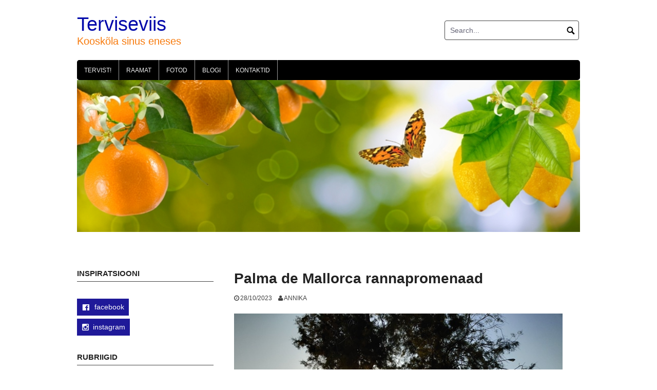

--- FILE ---
content_type: text/html; charset=UTF-8
request_url: https://www.terviseviis.ee/baleaari-saared-mallorca-2-osa/palma-de-mallorca-rannapromenaad/
body_size: 10618
content:
<!DOCTYPE html>
<html lang="et">
<head>
<meta charset="UTF-8">
<meta name="viewport" content="width=device-width, initial-scale=1">
<link rel="profile" href="http://gmpg.org/xfn/11">
<link rel="pingback" href="https://www.terviseviis.ee/xmlrpc.php">

<meta name='robots' content='index, follow, max-image-preview:large, max-snippet:-1, max-video-preview:-1' />
	<style>img:is([sizes="auto" i], [sizes^="auto," i]) { contain-intrinsic-size: 3000px 1500px }</style>
	<script id="cookieyes" type="text/javascript" src="https://cdn-cookieyes.com/client_data/a75810834e7abbc141bc0ab1/script.js"></script>
	<!-- This site is optimized with the Yoast SEO plugin v26.0 - https://yoast.com/wordpress/plugins/seo/ -->
	<title>Palma de Mallorca rannapromenaad - Terviseviis</title>
	<link rel="canonical" href="https://www.terviseviis.ee/baleaari-saared-mallorca-2-osa/palma-de-mallorca-rannapromenaad/" />
	<meta property="og:locale" content="et_EE" />
	<meta property="og:type" content="article" />
	<meta property="og:title" content="Palma de Mallorca rannapromenaad - Terviseviis" />
	<meta property="og:url" content="https://www.terviseviis.ee/baleaari-saared-mallorca-2-osa/palma-de-mallorca-rannapromenaad/" />
	<meta property="og:site_name" content="Terviseviis" />
	<meta property="article:publisher" content="https://www.facebook.com/terviseviis/" />
	<meta property="og:image" content="https://www.terviseviis.ee/baleaari-saared-mallorca-2-osa/palma-de-mallorca-rannapromenaad" />
	<meta property="og:image:width" content="640" />
	<meta property="og:image:height" content="480" />
	<meta property="og:image:type" content="image/jpeg" />
	<meta name="twitter:card" content="summary_large_image" />
	<script type="application/ld+json" class="yoast-schema-graph">{"@context":"https://schema.org","@graph":[{"@type":"WebPage","@id":"https://www.terviseviis.ee/baleaari-saared-mallorca-2-osa/palma-de-mallorca-rannapromenaad/","url":"https://www.terviseviis.ee/baleaari-saared-mallorca-2-osa/palma-de-mallorca-rannapromenaad/","name":"Palma de Mallorca rannapromenaad - Terviseviis","isPartOf":{"@id":"https://terviseviis.ee/#website"},"primaryImageOfPage":{"@id":"https://www.terviseviis.ee/baleaari-saared-mallorca-2-osa/palma-de-mallorca-rannapromenaad/#primaryimage"},"image":{"@id":"https://www.terviseviis.ee/baleaari-saared-mallorca-2-osa/palma-de-mallorca-rannapromenaad/#primaryimage"},"thumbnailUrl":"https://www.terviseviis.ee/wp-content/uploads/2023/10/Palma-de-Mallorca-rannapromenaad.jpg","datePublished":"2023-10-27T21:19:01+00:00","breadcrumb":{"@id":"https://www.terviseviis.ee/baleaari-saared-mallorca-2-osa/palma-de-mallorca-rannapromenaad/#breadcrumb"},"inLanguage":"et","potentialAction":[{"@type":"ReadAction","target":["https://www.terviseviis.ee/baleaari-saared-mallorca-2-osa/palma-de-mallorca-rannapromenaad/"]}]},{"@type":"ImageObject","inLanguage":"et","@id":"https://www.terviseviis.ee/baleaari-saared-mallorca-2-osa/palma-de-mallorca-rannapromenaad/#primaryimage","url":"https://www.terviseviis.ee/wp-content/uploads/2023/10/Palma-de-Mallorca-rannapromenaad.jpg","contentUrl":"https://www.terviseviis.ee/wp-content/uploads/2023/10/Palma-de-Mallorca-rannapromenaad.jpg","width":640,"height":480},{"@type":"BreadcrumbList","@id":"https://www.terviseviis.ee/baleaari-saared-mallorca-2-osa/palma-de-mallorca-rannapromenaad/#breadcrumb","itemListElement":[{"@type":"ListItem","position":1,"name":"Home","item":"https://terviseviis.ee/"},{"@type":"ListItem","position":2,"name":"Baleaari saared, Mallorca. 2. osa","item":"https://terviseviis.ee/baleaari-saared-mallorca-2-osa/"},{"@type":"ListItem","position":3,"name":"Palma de Mallorca rannapromenaad"}]},{"@type":"WebSite","@id":"https://terviseviis.ee/#website","url":"https://terviseviis.ee/","name":"Terviseviis","description":"Kooskõla sinus eneses","potentialAction":[{"@type":"SearchAction","target":{"@type":"EntryPoint","urlTemplate":"https://terviseviis.ee/?s={search_term_string}"},"query-input":{"@type":"PropertyValueSpecification","valueRequired":true,"valueName":"search_term_string"}}],"inLanguage":"et"}]}</script>
	<!-- / Yoast SEO plugin. -->


<link rel="alternate" type="application/rss+xml" title="Terviseviis &raquo; RSS" href="https://www.terviseviis.ee/feed/" />
<link rel="alternate" type="application/rss+xml" title="Terviseviis &raquo; Kommentaaride RSS" href="https://www.terviseviis.ee/comments/feed/" />
<script type="text/javascript">
/* <![CDATA[ */
window._wpemojiSettings = {"baseUrl":"https:\/\/s.w.org\/images\/core\/emoji\/16.0.1\/72x72\/","ext":".png","svgUrl":"https:\/\/s.w.org\/images\/core\/emoji\/16.0.1\/svg\/","svgExt":".svg","source":{"concatemoji":"https:\/\/www.terviseviis.ee\/wp-includes\/js\/wp-emoji-release.min.js?ver=6.8.3"}};
/*! This file is auto-generated */
!function(s,n){var o,i,e;function c(e){try{var t={supportTests:e,timestamp:(new Date).valueOf()};sessionStorage.setItem(o,JSON.stringify(t))}catch(e){}}function p(e,t,n){e.clearRect(0,0,e.canvas.width,e.canvas.height),e.fillText(t,0,0);var t=new Uint32Array(e.getImageData(0,0,e.canvas.width,e.canvas.height).data),a=(e.clearRect(0,0,e.canvas.width,e.canvas.height),e.fillText(n,0,0),new Uint32Array(e.getImageData(0,0,e.canvas.width,e.canvas.height).data));return t.every(function(e,t){return e===a[t]})}function u(e,t){e.clearRect(0,0,e.canvas.width,e.canvas.height),e.fillText(t,0,0);for(var n=e.getImageData(16,16,1,1),a=0;a<n.data.length;a++)if(0!==n.data[a])return!1;return!0}function f(e,t,n,a){switch(t){case"flag":return n(e,"\ud83c\udff3\ufe0f\u200d\u26a7\ufe0f","\ud83c\udff3\ufe0f\u200b\u26a7\ufe0f")?!1:!n(e,"\ud83c\udde8\ud83c\uddf6","\ud83c\udde8\u200b\ud83c\uddf6")&&!n(e,"\ud83c\udff4\udb40\udc67\udb40\udc62\udb40\udc65\udb40\udc6e\udb40\udc67\udb40\udc7f","\ud83c\udff4\u200b\udb40\udc67\u200b\udb40\udc62\u200b\udb40\udc65\u200b\udb40\udc6e\u200b\udb40\udc67\u200b\udb40\udc7f");case"emoji":return!a(e,"\ud83e\udedf")}return!1}function g(e,t,n,a){var r="undefined"!=typeof WorkerGlobalScope&&self instanceof WorkerGlobalScope?new OffscreenCanvas(300,150):s.createElement("canvas"),o=r.getContext("2d",{willReadFrequently:!0}),i=(o.textBaseline="top",o.font="600 32px Arial",{});return e.forEach(function(e){i[e]=t(o,e,n,a)}),i}function t(e){var t=s.createElement("script");t.src=e,t.defer=!0,s.head.appendChild(t)}"undefined"!=typeof Promise&&(o="wpEmojiSettingsSupports",i=["flag","emoji"],n.supports={everything:!0,everythingExceptFlag:!0},e=new Promise(function(e){s.addEventListener("DOMContentLoaded",e,{once:!0})}),new Promise(function(t){var n=function(){try{var e=JSON.parse(sessionStorage.getItem(o));if("object"==typeof e&&"number"==typeof e.timestamp&&(new Date).valueOf()<e.timestamp+604800&&"object"==typeof e.supportTests)return e.supportTests}catch(e){}return null}();if(!n){if("undefined"!=typeof Worker&&"undefined"!=typeof OffscreenCanvas&&"undefined"!=typeof URL&&URL.createObjectURL&&"undefined"!=typeof Blob)try{var e="postMessage("+g.toString()+"("+[JSON.stringify(i),f.toString(),p.toString(),u.toString()].join(",")+"));",a=new Blob([e],{type:"text/javascript"}),r=new Worker(URL.createObjectURL(a),{name:"wpTestEmojiSupports"});return void(r.onmessage=function(e){c(n=e.data),r.terminate(),t(n)})}catch(e){}c(n=g(i,f,p,u))}t(n)}).then(function(e){for(var t in e)n.supports[t]=e[t],n.supports.everything=n.supports.everything&&n.supports[t],"flag"!==t&&(n.supports.everythingExceptFlag=n.supports.everythingExceptFlag&&n.supports[t]);n.supports.everythingExceptFlag=n.supports.everythingExceptFlag&&!n.supports.flag,n.DOMReady=!1,n.readyCallback=function(){n.DOMReady=!0}}).then(function(){return e}).then(function(){var e;n.supports.everything||(n.readyCallback(),(e=n.source||{}).concatemoji?t(e.concatemoji):e.wpemoji&&e.twemoji&&(t(e.twemoji),t(e.wpemoji)))}))}((window,document),window._wpemojiSettings);
/* ]]> */
</script>
<style id='wp-emoji-styles-inline-css' type='text/css'>

	img.wp-smiley, img.emoji {
		display: inline !important;
		border: none !important;
		box-shadow: none !important;
		height: 1em !important;
		width: 1em !important;
		margin: 0 0.07em !important;
		vertical-align: -0.1em !important;
		background: none !important;
		padding: 0 !important;
	}
</style>
<link rel='stylesheet' id='wp-block-library-css' href='https://www.terviseviis.ee/wp-includes/css/dist/block-library/style.min.css?ver=6.8.3' type='text/css' media='all' />
<style id='classic-theme-styles-inline-css' type='text/css'>
/*! This file is auto-generated */
.wp-block-button__link{color:#fff;background-color:#32373c;border-radius:9999px;box-shadow:none;text-decoration:none;padding:calc(.667em + 2px) calc(1.333em + 2px);font-size:1.125em}.wp-block-file__button{background:#32373c;color:#fff;text-decoration:none}
</style>
<style id='global-styles-inline-css' type='text/css'>
:root{--wp--preset--aspect-ratio--square: 1;--wp--preset--aspect-ratio--4-3: 4/3;--wp--preset--aspect-ratio--3-4: 3/4;--wp--preset--aspect-ratio--3-2: 3/2;--wp--preset--aspect-ratio--2-3: 2/3;--wp--preset--aspect-ratio--16-9: 16/9;--wp--preset--aspect-ratio--9-16: 9/16;--wp--preset--color--black: #000000;--wp--preset--color--cyan-bluish-gray: #abb8c3;--wp--preset--color--white: #ffffff;--wp--preset--color--pale-pink: #f78da7;--wp--preset--color--vivid-red: #cf2e2e;--wp--preset--color--luminous-vivid-orange: #ff6900;--wp--preset--color--luminous-vivid-amber: #fcb900;--wp--preset--color--light-green-cyan: #7bdcb5;--wp--preset--color--vivid-green-cyan: #00d084;--wp--preset--color--pale-cyan-blue: #8ed1fc;--wp--preset--color--vivid-cyan-blue: #0693e3;--wp--preset--color--vivid-purple: #9b51e0;--wp--preset--gradient--vivid-cyan-blue-to-vivid-purple: linear-gradient(135deg,rgba(6,147,227,1) 0%,rgb(155,81,224) 100%);--wp--preset--gradient--light-green-cyan-to-vivid-green-cyan: linear-gradient(135deg,rgb(122,220,180) 0%,rgb(0,208,130) 100%);--wp--preset--gradient--luminous-vivid-amber-to-luminous-vivid-orange: linear-gradient(135deg,rgba(252,185,0,1) 0%,rgba(255,105,0,1) 100%);--wp--preset--gradient--luminous-vivid-orange-to-vivid-red: linear-gradient(135deg,rgba(255,105,0,1) 0%,rgb(207,46,46) 100%);--wp--preset--gradient--very-light-gray-to-cyan-bluish-gray: linear-gradient(135deg,rgb(238,238,238) 0%,rgb(169,184,195) 100%);--wp--preset--gradient--cool-to-warm-spectrum: linear-gradient(135deg,rgb(74,234,220) 0%,rgb(151,120,209) 20%,rgb(207,42,186) 40%,rgb(238,44,130) 60%,rgb(251,105,98) 80%,rgb(254,248,76) 100%);--wp--preset--gradient--blush-light-purple: linear-gradient(135deg,rgb(255,206,236) 0%,rgb(152,150,240) 100%);--wp--preset--gradient--blush-bordeaux: linear-gradient(135deg,rgb(254,205,165) 0%,rgb(254,45,45) 50%,rgb(107,0,62) 100%);--wp--preset--gradient--luminous-dusk: linear-gradient(135deg,rgb(255,203,112) 0%,rgb(199,81,192) 50%,rgb(65,88,208) 100%);--wp--preset--gradient--pale-ocean: linear-gradient(135deg,rgb(255,245,203) 0%,rgb(182,227,212) 50%,rgb(51,167,181) 100%);--wp--preset--gradient--electric-grass: linear-gradient(135deg,rgb(202,248,128) 0%,rgb(113,206,126) 100%);--wp--preset--gradient--midnight: linear-gradient(135deg,rgb(2,3,129) 0%,rgb(40,116,252) 100%);--wp--preset--font-size--small: 13px;--wp--preset--font-size--medium: 20px;--wp--preset--font-size--large: 36px;--wp--preset--font-size--x-large: 42px;--wp--preset--spacing--20: 0.44rem;--wp--preset--spacing--30: 0.67rem;--wp--preset--spacing--40: 1rem;--wp--preset--spacing--50: 1.5rem;--wp--preset--spacing--60: 2.25rem;--wp--preset--spacing--70: 3.38rem;--wp--preset--spacing--80: 5.06rem;--wp--preset--shadow--natural: 6px 6px 9px rgba(0, 0, 0, 0.2);--wp--preset--shadow--deep: 12px 12px 50px rgba(0, 0, 0, 0.4);--wp--preset--shadow--sharp: 6px 6px 0px rgba(0, 0, 0, 0.2);--wp--preset--shadow--outlined: 6px 6px 0px -3px rgba(255, 255, 255, 1), 6px 6px rgba(0, 0, 0, 1);--wp--preset--shadow--crisp: 6px 6px 0px rgba(0, 0, 0, 1);}:where(.is-layout-flex){gap: 0.5em;}:where(.is-layout-grid){gap: 0.5em;}body .is-layout-flex{display: flex;}.is-layout-flex{flex-wrap: wrap;align-items: center;}.is-layout-flex > :is(*, div){margin: 0;}body .is-layout-grid{display: grid;}.is-layout-grid > :is(*, div){margin: 0;}:where(.wp-block-columns.is-layout-flex){gap: 2em;}:where(.wp-block-columns.is-layout-grid){gap: 2em;}:where(.wp-block-post-template.is-layout-flex){gap: 1.25em;}:where(.wp-block-post-template.is-layout-grid){gap: 1.25em;}.has-black-color{color: var(--wp--preset--color--black) !important;}.has-cyan-bluish-gray-color{color: var(--wp--preset--color--cyan-bluish-gray) !important;}.has-white-color{color: var(--wp--preset--color--white) !important;}.has-pale-pink-color{color: var(--wp--preset--color--pale-pink) !important;}.has-vivid-red-color{color: var(--wp--preset--color--vivid-red) !important;}.has-luminous-vivid-orange-color{color: var(--wp--preset--color--luminous-vivid-orange) !important;}.has-luminous-vivid-amber-color{color: var(--wp--preset--color--luminous-vivid-amber) !important;}.has-light-green-cyan-color{color: var(--wp--preset--color--light-green-cyan) !important;}.has-vivid-green-cyan-color{color: var(--wp--preset--color--vivid-green-cyan) !important;}.has-pale-cyan-blue-color{color: var(--wp--preset--color--pale-cyan-blue) !important;}.has-vivid-cyan-blue-color{color: var(--wp--preset--color--vivid-cyan-blue) !important;}.has-vivid-purple-color{color: var(--wp--preset--color--vivid-purple) !important;}.has-black-background-color{background-color: var(--wp--preset--color--black) !important;}.has-cyan-bluish-gray-background-color{background-color: var(--wp--preset--color--cyan-bluish-gray) !important;}.has-white-background-color{background-color: var(--wp--preset--color--white) !important;}.has-pale-pink-background-color{background-color: var(--wp--preset--color--pale-pink) !important;}.has-vivid-red-background-color{background-color: var(--wp--preset--color--vivid-red) !important;}.has-luminous-vivid-orange-background-color{background-color: var(--wp--preset--color--luminous-vivid-orange) !important;}.has-luminous-vivid-amber-background-color{background-color: var(--wp--preset--color--luminous-vivid-amber) !important;}.has-light-green-cyan-background-color{background-color: var(--wp--preset--color--light-green-cyan) !important;}.has-vivid-green-cyan-background-color{background-color: var(--wp--preset--color--vivid-green-cyan) !important;}.has-pale-cyan-blue-background-color{background-color: var(--wp--preset--color--pale-cyan-blue) !important;}.has-vivid-cyan-blue-background-color{background-color: var(--wp--preset--color--vivid-cyan-blue) !important;}.has-vivid-purple-background-color{background-color: var(--wp--preset--color--vivid-purple) !important;}.has-black-border-color{border-color: var(--wp--preset--color--black) !important;}.has-cyan-bluish-gray-border-color{border-color: var(--wp--preset--color--cyan-bluish-gray) !important;}.has-white-border-color{border-color: var(--wp--preset--color--white) !important;}.has-pale-pink-border-color{border-color: var(--wp--preset--color--pale-pink) !important;}.has-vivid-red-border-color{border-color: var(--wp--preset--color--vivid-red) !important;}.has-luminous-vivid-orange-border-color{border-color: var(--wp--preset--color--luminous-vivid-orange) !important;}.has-luminous-vivid-amber-border-color{border-color: var(--wp--preset--color--luminous-vivid-amber) !important;}.has-light-green-cyan-border-color{border-color: var(--wp--preset--color--light-green-cyan) !important;}.has-vivid-green-cyan-border-color{border-color: var(--wp--preset--color--vivid-green-cyan) !important;}.has-pale-cyan-blue-border-color{border-color: var(--wp--preset--color--pale-cyan-blue) !important;}.has-vivid-cyan-blue-border-color{border-color: var(--wp--preset--color--vivid-cyan-blue) !important;}.has-vivid-purple-border-color{border-color: var(--wp--preset--color--vivid-purple) !important;}.has-vivid-cyan-blue-to-vivid-purple-gradient-background{background: var(--wp--preset--gradient--vivid-cyan-blue-to-vivid-purple) !important;}.has-light-green-cyan-to-vivid-green-cyan-gradient-background{background: var(--wp--preset--gradient--light-green-cyan-to-vivid-green-cyan) !important;}.has-luminous-vivid-amber-to-luminous-vivid-orange-gradient-background{background: var(--wp--preset--gradient--luminous-vivid-amber-to-luminous-vivid-orange) !important;}.has-luminous-vivid-orange-to-vivid-red-gradient-background{background: var(--wp--preset--gradient--luminous-vivid-orange-to-vivid-red) !important;}.has-very-light-gray-to-cyan-bluish-gray-gradient-background{background: var(--wp--preset--gradient--very-light-gray-to-cyan-bluish-gray) !important;}.has-cool-to-warm-spectrum-gradient-background{background: var(--wp--preset--gradient--cool-to-warm-spectrum) !important;}.has-blush-light-purple-gradient-background{background: var(--wp--preset--gradient--blush-light-purple) !important;}.has-blush-bordeaux-gradient-background{background: var(--wp--preset--gradient--blush-bordeaux) !important;}.has-luminous-dusk-gradient-background{background: var(--wp--preset--gradient--luminous-dusk) !important;}.has-pale-ocean-gradient-background{background: var(--wp--preset--gradient--pale-ocean) !important;}.has-electric-grass-gradient-background{background: var(--wp--preset--gradient--electric-grass) !important;}.has-midnight-gradient-background{background: var(--wp--preset--gradient--midnight) !important;}.has-small-font-size{font-size: var(--wp--preset--font-size--small) !important;}.has-medium-font-size{font-size: var(--wp--preset--font-size--medium) !important;}.has-large-font-size{font-size: var(--wp--preset--font-size--large) !important;}.has-x-large-font-size{font-size: var(--wp--preset--font-size--x-large) !important;}
:where(.wp-block-post-template.is-layout-flex){gap: 1.25em;}:where(.wp-block-post-template.is-layout-grid){gap: 1.25em;}
:where(.wp-block-columns.is-layout-flex){gap: 2em;}:where(.wp-block-columns.is-layout-grid){gap: 2em;}
:root :where(.wp-block-pullquote){font-size: 1.5em;line-height: 1.6;}
</style>
<link rel='stylesheet' id='coral-light-style-css' href='https://www.terviseviis.ee/wp-content/themes/coral-light/style.css?ver=6.8.3' type='text/css' media='all' />
<style id='coral-light-style-inline-css' type='text/css'>
h1.site-title, h3.site-title { font-family: Verdana, Geneva, sans-serif;}
		
		body, button, input, select, textarea {	font-size: 14px;}
		h1.site-title, h3.site-title {
			margin-top: 25px; 
			font-size: 38px; 
		}
		h1.site-title a,
		h1.site-title a:visited,
		h1.site-title a:hover,
		h1.site-title a:active,
		h1.site-title a:focus,
		h3.site-title a,
		h3.site-title a:visited,
		h3.site-title a:hover,
		h3.site-title a:active,
		h3.site-title a:focus {
			color: #0008aa !important;
		}
		
		h2.site-description, h4.site-description {
			margin-top: -2px;
			font-size: 20px;
			color: #f77b0e;
		}
		.custom-logo {max-height: 100px;}		
		@media screen and (min-width: 768px) {
			.main-navigation {margin-top: 15px;}
			#search1 {margin-top: 40px;}
			#social1 {margin-top: 43px;}
		}
	
</style>
<link rel='stylesheet' id='forget-about-shortcode-buttons-css' href='https://www.terviseviis.ee/wp-content/plugins/forget-about-shortcode-buttons/public/css/button-styles.css?ver=2.1.3' type='text/css' media='all' />
<link rel='stylesheet' id='gmedia-global-frontend-css' href='https://www.terviseviis.ee/wp-content/plugins/grand-media/assets/gmedia.global.front.css?ver=1.15.0' type='text/css' media='all' />
<script type="text/javascript" src="https://www.terviseviis.ee/wp-includes/js/jquery/jquery.min.js?ver=3.7.1" id="jquery-core-js"></script>
<script type="text/javascript" src="https://www.terviseviis.ee/wp-includes/js/jquery/jquery-migrate.min.js?ver=3.4.1" id="jquery-migrate-js"></script>
<script type="text/javascript" src="https://www.terviseviis.ee/wp-content/themes/coral-light/js/jquery.nivo.slider.pack.js?ver=3.2" id="slider-js"></script>
<script type="text/javascript" src="https://www.terviseviis.ee/wp-content/plugins/google-analyticator/external-tracking.min.js?ver=6.5.7" id="ga-external-tracking-js"></script>
<link rel="https://api.w.org/" href="https://www.terviseviis.ee/wp-json/" /><link rel="alternate" title="JSON" type="application/json" href="https://www.terviseviis.ee/wp-json/wp/v2/media/5954" /><link rel="EditURI" type="application/rsd+xml" title="RSD" href="https://www.terviseviis.ee/xmlrpc.php?rsd" />
<meta name="generator" content="WordPress 6.8.3" />
<link rel='shortlink' href='https://www.terviseviis.ee/?p=5954' />
<link rel="alternate" title="oEmbed (JSON)" type="application/json+oembed" href="https://www.terviseviis.ee/wp-json/oembed/1.0/embed?url=https%3A%2F%2Fwww.terviseviis.ee%2Fbaleaari-saared-mallorca-2-osa%2Fpalma-de-mallorca-rannapromenaad%2F" />
<link rel="alternate" title="oEmbed (XML)" type="text/xml+oembed" href="https://www.terviseviis.ee/wp-json/oembed/1.0/embed?url=https%3A%2F%2Fwww.terviseviis.ee%2Fbaleaari-saared-mallorca-2-osa%2Fpalma-de-mallorca-rannapromenaad%2F&#038;format=xml" />
<script async defer data-domain='terviseviis.ee' src='https://plausible.io/js/plausible.js'></script>
<!-- <meta name="GmediaGallery" version="1.23.0/1.8.0" license="" /> -->
<link rel="icon" href="https://www.terviseviis.ee/wp-content/uploads/2019/01/cropped-Terviseviis-2-32x32.jpg" sizes="32x32" />
<link rel="icon" href="https://www.terviseviis.ee/wp-content/uploads/2019/01/cropped-Terviseviis-2-192x192.jpg" sizes="192x192" />
<link rel="apple-touch-icon" href="https://www.terviseviis.ee/wp-content/uploads/2019/01/cropped-Terviseviis-2-180x180.jpg" />
<meta name="msapplication-TileImage" content="https://www.terviseviis.ee/wp-content/uploads/2019/01/cropped-Terviseviis-2-270x270.jpg" />
<!-- Google Analytics Tracking by Google Analyticator 6.5.7 -->
<script type="text/javascript">
    var analyticsFileTypes = [];
    var analyticsSnippet = 'disabled';
    var analyticsEventTracking = 'enabled';
</script>
<script type="text/javascript">
	(function(i,s,o,g,r,a,m){i['GoogleAnalyticsObject']=r;i[r]=i[r]||function(){
	(i[r].q=i[r].q||[]).push(arguments)},i[r].l=1*new Date();a=s.createElement(o),
	m=s.getElementsByTagName(o)[0];a.async=1;a.src=g;m.parentNode.insertBefore(a,m)
	})(window,document,'script','//www.google-analytics.com/analytics.js','ga');
	ga('create', 'UA-123925890-1', 'auto');
 
	ga('send', 'pageview');
</script>
</head>

<body class="attachment wp-singular attachment-template-default single single-attachment postid-5954 attachmentid-5954 attachment-jpeg wp-embed-responsive wp-theme-coral-light group-blog">
<div id="page" class="hfeed site">
	<a class="skip-link screen-reader-text" href="#content">Skip to content</a>

	<header id="masthead" class="site-header grid-container" role="banner">
		<div class="site-branding egrid  grid-25 tablet-grid-25 mobile-grid-100">
												<h3 class="site-title"><a href="https://www.terviseviis.ee/" rel="home">Terviseviis</a></h3>
					<h4 class="site-description">Kooskõla sinus eneses</h4>
					
								
		</div><!-- .site-branding -->
		<div id="headerright" class="grid-parent egrid  grid-75 tablet-grid-75 mobile-grid-100">
					
			<div id="social1" class="egrid  grid-60 tablet-grid-60 mobile-grid-100">
							</div>
			
			<div id="search1" class="search  grid-40 tablet-grid-40 mobile-grid-100">
				<div class="search-container">
<form role="search" method="get" class="search-form" action="https://www.terviseviis.ee/">
	<fieldset>
		<input type="search" class="search-field" placeholder="Search..." value="" name="s" title="Search for:" />
		<input type="submit" class="search-submit" value="" />
	</fieldset>
</form>
</div>			</div>
		</div>

		<nav id="site-navigation" class="main-navigation egrid grid-100 tablet-grid-100 mobile-grid-100" role="navigation">
			<i id="menu-button" class="fa fa-bars collapsed"><span>  Menu</span></i>
			<div class="menu-menuu-container"><ul id="main-menu" class="sm sm-clean collapsed"><li id="menu-item-2845" class="menu-item menu-item-type-post_type menu-item-object-page menu-item-home menu-item-2845"><a href="https://www.terviseviis.ee/">Tervist!</a></li>
<li id="menu-item-3989" class="menu-item menu-item-type-post_type menu-item-object-page menu-item-3989"><a href="https://www.terviseviis.ee/raamat/">Raamat</a></li>
<li id="menu-item-4266" class="menu-item menu-item-type-post_type menu-item-object-gmedia_gallery menu-item-4266"><a href="https://www.terviseviis.ee/gmedia-gallery/fotod/">Fotod</a></li>
<li id="menu-item-1598" class="menu-item menu-item-type-post_type menu-item-object-page current_page_parent menu-item-1598"><a href="https://www.terviseviis.ee/blogi/">Blogi</a></li>
<li id="menu-item-402" class="menu-item menu-item-type-post_type menu-item-object-page menu-item-402"><a href="https://www.terviseviis.ee/tervise/">Kontaktid</a></li>
</ul></div>		</nav><!-- #site-navigation -->
	</header><!-- #masthead -->

	<div id="myslideshow" class="myslideshow grid-container">
			<div class="slider-wrapper theme-default grid-100 tablet-grid-100 mobile-grid-100">
			<div id="slider" class="nivoSlider"><img src="https://terviseviis.ee/wp-content/uploads/2024/01/Terviseviis-pais-iStock-1461312500.jpg" alt=""></div></div>
		</div>	
<!-- breadcrumbs from Yoast or NavXT plugins -->
		<div id="breadcrumbs" class="grid-container">
		<div class="breadcrumbs grid-100 tablet-grid-100 mobile-grid-100">
					</div>
	</div>
		
	<div id="content" class="site-content grid-container">

	<div id="primary" class="content-area egrid  grid-70 tablet-grid-70 mobile-grid-100 push-30 tablet-push-30">
		<main id="main" class="site-main" role="main">

		
			
<article id="post-5954" class="post-5954 attachment type-attachment status-inherit hentry">
	<header class="entry-header">
		<h1 class="entry-title">Palma de Mallorca rannapromenaad</h1>
		<div class="entry-meta">
			<span class="posted-on"><a href="https://www.terviseviis.ee/baleaari-saared-mallorca-2-osa/palma-de-mallorca-rannapromenaad/" rel="bookmark"><time class="entry-date published updated" datetime="2023-10-28T00:19:01+03:00">28/10/2023</time></a></span><span class="byline"> <span class="author vcard"><a class="url fn n" href="https://www.terviseviis.ee/author/annika/">Annika</a></span></span>		</div><!-- .entry-meta -->
	</header><!-- .entry-header -->

	<div class="entry-content">
		
		<a href='https://www.terviseviis.ee/wp-content/uploads/2023/10/Palma-de-Mallorca-rannapromenaad.jpg'><img fetchpriority="high" decoding="async" width="640" height="480" src="https://www.terviseviis.ee/wp-content/uploads/2023/10/Palma-de-Mallorca-rannapromenaad.jpg" class="attachment-large size-large" alt="" srcset="https://www.terviseviis.ee/wp-content/uploads/2023/10/Palma-de-Mallorca-rannapromenaad.jpg 640w, https://www.terviseviis.ee/wp-content/uploads/2023/10/Palma-de-Mallorca-rannapromenaad-300x225.jpg 300w, https://www.terviseviis.ee/wp-content/uploads/2023/10/Palma-de-Mallorca-rannapromenaad-210x158.jpg 210w" sizes="(max-width: 640px) 100vw, 640px" /></a>
			</div><!-- .entry-content -->

	<footer class="entry-footer">
			</footer><!-- .entry-footer -->
</article><!-- #post-## -->
						
	<nav class="navigation post-navigation" aria-label="Post navigation">
		<h2 class="screen-reader-text">Post navigation</h2>
		<div class="nav-links"><div class="nav-previous"><a href="https://www.terviseviis.ee/baleaari-saared-mallorca-2-osa/" rel="prev">Previous post</a></div></div>
	</nav>
			
		
		</main><!-- #main -->
	</div><!-- #primary -->


<div id="secondary" class="widget-area egrid  grid-30 tablet-grid-30 mobile-grid-100 pull-70 tablet-pull-70" role="complementary">
<aside id="text-8" class="widget widget_text"><h4 class="widget-title">Inspiratsiooni</h4>			<div class="textwidget"><p>&nbsp;</p>
<p><a class="fasc-button fasc-size-medium fasc-type-flat fasc-ico-before dashicons-facebook" style="background-color: #1f1999; color: #ffffff;" href="https://www.facebook.com/terviseviis/"> facebook </a></p>
<p><a class="fasc-button fasc-size-medium fasc-type-flat ico-fa fasc-ico-before fa-instagram" style="background-color: #1f1999; color: #ffffff;" href="https://www.instagram.com/annika_terviseviis/">instagram</a></p>
</div>
		</aside><aside id="categories-2" class="widget widget_categories"><h4 class="widget-title">Rubriigid</h4>
			<ul>
					<li class="cat-item cat-item-103"><a href="https://www.terviseviis.ee/category/matkarajad/">Eesti matkarajad ja maastikud</a> (61)
</li>
	<li class="cat-item cat-item-121"><a href="https://www.terviseviis.ee/category/in-english/">in English</a> (5)
</li>
	<li class="cat-item cat-item-116"><a href="https://www.terviseviis.ee/category/reisikirjad-aafrika/">Reisikirjad &#8211; Aafrika</a> (9)
</li>
	<li class="cat-item cat-item-106"><a href="https://www.terviseviis.ee/category/reisikirjad-aasia/">Reisikirjad &#8211; Aasia ja Indoneesia</a> (18)
</li>
	<li class="cat-item cat-item-40"><a href="https://www.terviseviis.ee/category/reisikirjad/">Reisikirjad &#8211; Euroopa</a> (106)
</li>
	<li class="cat-item cat-item-24"><a href="https://www.terviseviis.ee/category/tervislik/">Tervislik eluviis ja teraapiad</a> (33)
</li>
	<li class="cat-item cat-item-75"><a href="https://www.terviseviis.ee/category/toidud/">Toidud ja kohvikud</a> (42)
</li>
	<li class="cat-item cat-item-25"><a href="https://www.terviseviis.ee/category/inspiratsioon/">Vaateviis ja inspiratsioon</a> (55)
</li>
			</ul>

			</aside>
		<aside id="recent-posts-2" class="widget widget_recent_entries">
		<h4 class="widget-title">Värsked postitused</h4>
		<ul>
											<li>
					<a href="https://www.terviseviis.ee/reisikirjad-aasia-aafrika-kokkuvote/">Reisikirjad &#8211; Aasia, Aafrika. Kokkuvõte</a>
									</li>
											<li>
					<a href="https://www.terviseviis.ee/reisikirjad-euroopa-kokkuvote/">Reisikirjad &#8211; Euroopa. Kokkuvõte</a>
									</li>
											<li>
					<a href="https://www.terviseviis.ee/fuerteventura-aaloed-tuul-ja-liiv-5-osa/">Fuerteventura, aaloed, tuul ja liiv. 5. osa</a>
									</li>
											<li>
					<a href="https://www.terviseviis.ee/manrique-teguise-ja-kollane-allveelaev-4-osa/">Manrique, Teguise ja kollane allveelaev. 4. osa</a>
									</li>
											<li>
					<a href="https://www.terviseviis.ee/timanfaya-rahvuspark-koopad-ja-kaktused-3-osa/">Timanfaya rahvuspark, koopad ja kaktused. 3. osa</a>
									</li>
											<li>
					<a href="https://www.terviseviis.ee/lanzarote-kuurordid-ja-pollumajandus-2-osa/">Lanzarote kuurordid ja põllumajandus. 2. osa</a>
									</li>
											<li>
					<a href="https://www.terviseviis.ee/jargmine-kanaari-saar-lanzarote-1-osa/">Järgmine Kanaari saar – Lanzarote. 1. osa</a>
									</li>
											<li>
					<a href="https://www.terviseviis.ee/mudaravi-haapsalus/">Mudaravi Haapsalus ehk alasti avalikus kohas</a>
									</li>
											<li>
					<a href="https://www.terviseviis.ee/lati-oma-vaike-itaalia-jurmala/">Läti oma väike Itaalia – Jurmala</a>
									</li>
											<li>
					<a href="https://www.terviseviis.ee/klassikaline-kodune-letso/">Klassikaline kodune letšo</a>
									</li>
											<li>
					<a href="https://www.terviseviis.ee/ljubljana-the-beautiful-capital-of-slovenia-part-3/">Ljubljana, the beautiful capital of Slovenia. Part 3</a>
									</li>
											<li>
					<a href="https://www.terviseviis.ee/trieste-barcola-beach-and-miramare-castle-part-2/">Trieste: Barcola Beach and Miramare Castle. Part 2</a>
									</li>
											<li>
					<a href="https://www.terviseviis.ee/to-italy-for-morning-coffee-where-is-trieste-part-1/">To Italy for morning coffee. Where is Trieste? Part 1</a>
									</li>
											<li>
					<a href="https://www.terviseviis.ee/ljubljana-sloveenia-kaunis-pealinn-3-osa/">Ljubljana, Sloveenia kaunis pealinn. 3. osa</a>
									</li>
											<li>
					<a href="https://www.terviseviis.ee/trieste-barcola-rand-ja-miramare-kindlus-2-osa/">Trieste: Barcola rand ja Miramare kindlus. 2. osa</a>
									</li>
											<li>
					<a href="https://www.terviseviis.ee/itaaliasse-hommikukohvile-kus-asub-trieste-1-osa/">Itaaliasse hommikukohvile. Kus asub Trieste? 1. osa</a>
									</li>
											<li>
					<a href="https://www.terviseviis.ee/hea-tuju-paev-kangasteljetuba-ja-kampsunite-uus-elu/">Hea tuju päev: Kangasteljetuba ja kampsunite uus elu</a>
									</li>
											<li>
					<a href="https://www.terviseviis.ee/sri-lanka-negombo-ja-muugimehed/">Sri Lanka: Negombo ja müügimehed</a>
									</li>
											<li>
					<a href="https://www.terviseviis.ee/sri-lanka-nuwara-eliya-mitu-teed/">Sri Lanka: Nuwara Eliya, mitu teed</a>
									</li>
											<li>
					<a href="https://www.terviseviis.ee/sri-lanka-sigiriya-ja-ayurveda/">Sri Lanka: Sigiriya ja Ayurveda</a>
									</li>
					</ul>

		</aside><aside id="tag_cloud-2" class="widget widget_tag_cloud"><h4 class="widget-title">Sildipilv</h4><div class="tagcloud"><a href="https://www.terviseviis.ee/tag/aeg/" class="tag-cloud-link tag-link-76 tag-link-position-1" style="font-size: 12.2424242424pt;" aria-label="aeg (14 elementi)">aeg</a>
<a href="https://www.terviseviis.ee/tag/allikad/" class="tag-cloud-link tag-link-107 tag-link-position-2" style="font-size: 10.3333333333pt;" aria-label="allikad (9 elementi)">allikad</a>
<a href="https://www.terviseviis.ee/tag/armastus/" class="tag-cloud-link tag-link-72 tag-link-position-3" style="font-size: 11.5pt;" aria-label="armastus (12 elementi)">armastus</a>
<a href="https://www.terviseviis.ee/tag/bali/" class="tag-cloud-link tag-link-52 tag-link-position-4" style="font-size: 8.74242424242pt;" aria-label="Bali (6 elementi)">Bali</a>
<a href="https://www.terviseviis.ee/tag/bangkok/" class="tag-cloud-link tag-link-91 tag-link-position-5" style="font-size: 8.74242424242pt;" aria-label="Bangkok (6 elementi)">Bangkok</a>
<a href="https://www.terviseviis.ee/tag/bulgaaria/" class="tag-cloud-link tag-link-77 tag-link-position-6" style="font-size: 9.80303030303pt;" aria-label="Bulgaaria (8 elementi)">Bulgaaria</a>
<a href="https://www.terviseviis.ee/tag/elamise-kunst/" class="tag-cloud-link tag-link-50 tag-link-position-7" style="font-size: 13.0909090909pt;" aria-label="elamise kunst (17 elementi)">elamise kunst</a>
<a href="https://www.terviseviis.ee/tag/elujoud/" class="tag-cloud-link tag-link-97 tag-link-position-8" style="font-size: 13.7272727273pt;" aria-label="elujõud (20 elementi)">elujõud</a>
<a href="https://www.terviseviis.ee/tag/eluroom/" class="tag-cloud-link tag-link-65 tag-link-position-9" style="font-size: 18.1818181818pt;" aria-label="elurõõm (54 elementi)">elurõõm</a>
<a href="https://www.terviseviis.ee/tag/hispaania/" class="tag-cloud-link tag-link-112 tag-link-position-10" style="font-size: 15.2121212121pt;" aria-label="Hispaania (28 elementi)">Hispaania</a>
<a href="https://www.terviseviis.ee/tag/immuunsus/" class="tag-cloud-link tag-link-98 tag-link-position-11" style="font-size: 14.3636363636pt;" aria-label="immuunsus (23 elementi)">immuunsus</a>
<a href="https://www.terviseviis.ee/tag/in-english/" class="tag-cloud-link tag-link-115 tag-link-position-12" style="font-size: 8pt;" aria-label="in English (5 elementi)">in English</a>
<a href="https://www.terviseviis.ee/tag/inspiratsioon/" class="tag-cloud-link tag-link-66 tag-link-position-13" style="font-size: 16.696969697pt;" aria-label="inspiratsioon (39 elementi)">inspiratsioon</a>
<a href="https://www.terviseviis.ee/tag/itaalia/" class="tag-cloud-link tag-link-68 tag-link-position-14" style="font-size: 14.3636363636pt;" aria-label="Itaalia (23 elementi)">Itaalia</a>
<a href="https://www.terviseviis.ee/tag/jarved/" class="tag-cloud-link tag-link-104 tag-link-position-15" style="font-size: 13.303030303pt;" aria-label="järved (18 elementi)">järved</a>
<a href="https://www.terviseviis.ee/tag/kassid/" class="tag-cloud-link tag-link-90 tag-link-position-16" style="font-size: 10.3333333333pt;" aria-label="kassid (9 elementi)">kassid</a>
<a href="https://www.terviseviis.ee/tag/kohvik/" class="tag-cloud-link tag-link-74 tag-link-position-17" style="font-size: 12.7727272727pt;" aria-label="kohvik (16 elementi)">kohvik</a>
<a href="https://www.terviseviis.ee/tag/kooskola/" class="tag-cloud-link tag-link-63 tag-link-position-18" style="font-size: 14.3636363636pt;" aria-label="kooskõla (23 elementi)">kooskõla</a>
<a href="https://www.terviseviis.ee/tag/kullus/" class="tag-cloud-link tag-link-93 tag-link-position-19" style="font-size: 10.3333333333pt;" aria-label="küllus (9 elementi)">küllus</a>
<a href="https://www.terviseviis.ee/tag/kupros/" class="tag-cloud-link tag-link-96 tag-link-position-20" style="font-size: 8pt;" aria-label="Küpros (5 elementi)">Küpros</a>
<a href="https://www.terviseviis.ee/tag/liikumine/" class="tag-cloud-link tag-link-58 tag-link-position-21" style="font-size: 18.2878787879pt;" aria-label="liikumine (55 elementi)">liikumine</a>
<a href="https://www.terviseviis.ee/tag/lati/" class="tag-cloud-link tag-link-109 tag-link-position-22" style="font-size: 11.5pt;" aria-label="Läti (12 elementi)">Läti</a>
<a href="https://www.terviseviis.ee/tag/madeira/" class="tag-cloud-link tag-link-108 tag-link-position-23" style="font-size: 8.74242424242pt;" aria-label="Madeira (6 elementi)">Madeira</a>
<a href="https://www.terviseviis.ee/tag/malta/" class="tag-cloud-link tag-link-82 tag-link-position-24" style="font-size: 8.74242424242pt;" aria-label="Malta (6 elementi)">Malta</a>
<a href="https://www.terviseviis.ee/tag/massaaz/" class="tag-cloud-link tag-link-60 tag-link-position-25" style="font-size: 9.27272727273pt;" aria-label="massaaz (7 elementi)">massaaz</a>
<a href="https://www.terviseviis.ee/tag/matkarajad/" class="tag-cloud-link tag-link-101 tag-link-position-26" style="font-size: 18.3939393939pt;" aria-label="matkarajad (57 elementi)">matkarajad</a>
<a href="https://www.terviseviis.ee/tag/mauritius/" class="tag-cloud-link tag-link-117 tag-link-position-27" style="font-size: 10.3333333333pt;" aria-label="Mauritius (9 elementi)">Mauritius</a>
<a href="https://www.terviseviis.ee/tag/meditatsioon/" class="tag-cloud-link tag-link-67 tag-link-position-28" style="font-size: 11.1818181818pt;" aria-label="meditatsioon (11 elementi)">meditatsioon</a>
<a href="https://www.terviseviis.ee/tag/mineraalid/" class="tag-cloud-link tag-link-79 tag-link-position-29" style="font-size: 9.27272727273pt;" aria-label="mineraalid (7 elementi)">mineraalid</a>
<a href="https://www.terviseviis.ee/tag/poola/" class="tag-cloud-link tag-link-94 tag-link-position-30" style="font-size: 8pt;" aria-label="Poola (5 elementi)">Poola</a>
<a href="https://www.terviseviis.ee/tag/portugal/" class="tag-cloud-link tag-link-85 tag-link-position-31" style="font-size: 13.0909090909pt;" aria-label="Portugal (17 elementi)">Portugal</a>
<a href="https://www.terviseviis.ee/tag/raamat/" class="tag-cloud-link tag-link-100 tag-link-position-32" style="font-size: 11.1818181818pt;" aria-label="raamat (11 elementi)">raamat</a>
<a href="https://www.terviseviis.ee/tag/rabad/" class="tag-cloud-link tag-link-105 tag-link-position-33" style="font-size: 13.303030303pt;" aria-label="rabad (18 elementi)">rabad</a>
<a href="https://www.terviseviis.ee/tag/ravimtaimed/" class="tag-cloud-link tag-link-45 tag-link-position-34" style="font-size: 9.27272727273pt;" aria-label="ravimtaimed (7 elementi)">ravimtaimed</a>
<a href="https://www.terviseviis.ee/tag/reisimine/" class="tag-cloud-link tag-link-41 tag-link-position-35" style="font-size: 22pt;" aria-label="reisimine (126 elementi)">reisimine</a>
<a href="https://www.terviseviis.ee/tag/sri-lanka/" class="tag-cloud-link tag-link-119 tag-link-position-36" style="font-size: 9.27272727273pt;" aria-label="Sri Lanka (7 elementi)">Sri Lanka</a>
<a href="https://www.terviseviis.ee/tag/tai/" class="tag-cloud-link tag-link-92 tag-link-position-37" style="font-size: 9.80303030303pt;" aria-label="Tai (8 elementi)">Tai</a>
<a href="https://www.terviseviis.ee/tag/teraapiad/" class="tag-cloud-link tag-link-8 tag-link-position-38" style="font-size: 10.7575757576pt;" aria-label="teraapiad (10 elementi)">teraapiad</a>
<a href="https://www.terviseviis.ee/tag/tervis/" class="tag-cloud-link tag-link-44 tag-link-position-39" style="font-size: 18.3939393939pt;" aria-label="tervis (56 elementi)">tervis</a>
<a href="https://www.terviseviis.ee/tag/toiduretsept/" class="tag-cloud-link tag-link-122 tag-link-position-40" style="font-size: 11.1818181818pt;" aria-label="toiduretsept (11 elementi)">toiduretsept</a>
<a href="https://www.terviseviis.ee/tag/toit/" class="tag-cloud-link tag-link-69 tag-link-position-41" style="font-size: 17.7575757576pt;" aria-label="toit (49 elementi)">toit</a>
<a href="https://www.terviseviis.ee/tag/vulkaanisaar/" class="tag-cloud-link tag-link-118 tag-link-position-42" style="font-size: 12.2424242424pt;" aria-label="vulkaanisaar (14 elementi)">vulkaanisaar</a>
<a href="https://www.terviseviis.ee/tag/varvid/" class="tag-cloud-link tag-link-53 tag-link-position-43" style="font-size: 9.27272727273pt;" aria-label="värvid (7 elementi)">värvid</a>
<a href="https://www.terviseviis.ee/tag/vaariskivid/" class="tag-cloud-link tag-link-54 tag-link-position-44" style="font-size: 9.80303030303pt;" aria-label="vääriskivid (8 elementi)">vääriskivid</a>
<a href="https://www.terviseviis.ee/tag/onn/" class="tag-cloud-link tag-link-70 tag-link-position-45" style="font-size: 12.4545454545pt;" aria-label="õnn (15 elementi)">õnn</a></div>
</aside><aside id="text-7" class="widget widget_text">			<div class="textwidget"></div>
		</aside></div><!-- #secondary -->

	</div><!-- #content -->

	<footer id="colophon" class="site-footer grid-container" role="contentinfo">
		<div class="grid-100 tablet-grid-100 mobile-grid-100"><div class="sepline2"></div></div>
		<div class="egrid  grid-70 tablet-grid-70 mobile-grid-100" id="footer-widget-copyright">
			<aside id="text-10" class="widget widget_text">			<div class="textwidget"><p><img loading="lazy" decoding="async" class="wp-image-1984 alignleft" src="http://terviseviis.ee/wp-content/uploads/2019/01/Terviseviis-300x298.jpg" alt="Terviseviis" width="121" height="120" srcset="https://www.terviseviis.ee/wp-content/uploads/2019/01/Terviseviis-300x298.jpg 300w, https://www.terviseviis.ee/wp-content/uploads/2019/01/Terviseviis-210x208.jpg 210w, https://www.terviseviis.ee/wp-content/uploads/2019/01/Terviseviis.jpg 605w" sizes="auto, (max-width: 121px) 100vw, 121px" /></p>
<p>Terviseviis. Kooskõla sinus eneses.</p>
<p>© Terviseviis OÜ. Kõik õigused reserveeritud.</p>
<p><a href="https://terviseviis.ee/privaatsustingimused/">Privaatsustingimused</a></p>
<p><a href="https://terviseviis.ee/tervise/">Kontakt</a></p>
</div>
		</aside>		</div>
		<div class=" grid-30 tablet-grid-30 mobile-grid-100">
			<a id="designer" class="alignright" href="https://www.coralthemes.com">Free wordpress themes</a>
		</div>
		
	</footer><!-- #colophon -->
</div><!-- #page -->

<script type="speculationrules">
{"prefetch":[{"source":"document","where":{"and":[{"href_matches":"\/*"},{"not":{"href_matches":["\/wp-*.php","\/wp-admin\/*","\/wp-content\/uploads\/*","\/wp-content\/*","\/wp-content\/plugins\/*","\/wp-content\/themes\/coral-light\/*","\/*\\?(.+)"]}},{"not":{"selector_matches":"a[rel~=\"nofollow\"]"}},{"not":{"selector_matches":".no-prefetch, .no-prefetch a"}}]},"eagerness":"conservative"}]}
</script>
<script type="text/javascript" src="https://www.terviseviis.ee/wp-content/themes/coral-light/js/jquery.smartmenus.min.js?ver=0.9.7" id="navigation-js"></script>
<script type="text/javascript" src="https://www.terviseviis.ee/wp-content/themes/coral-light/js/skip-link-focus-fix.js?ver=20130115" id="skip-link-focus-fix-js"></script>
<script type="text/javascript" id="coral-light-script-js-extra">
/* <![CDATA[ */
var nivoSliderParams = {"effect":"fade","animspeed":"500","pausetime":"5000"};
/* ]]> */
</script>
<script type="text/javascript" src="https://www.terviseviis.ee/wp-content/themes/coral-light/js/functions.js?ver=20160430" id="coral-light-script-js"></script>
<script type="text/javascript" id="gmedia-global-frontend-js-extra">
/* <![CDATA[ */
var GmediaGallery = {"ajaxurl":"https:\/\/www.terviseviis.ee\/wp-admin\/admin-ajax.php","nonce":"d4d8af3374","upload_dirurl":"https:\/\/www.terviseviis.ee\/wp-content\/grand-media","plugin_dirurl":"https:\/\/www.terviseviis.ee\/wp-content\/grand-media","license":"","license2":"","google_api_key":""};
/* ]]> */
</script>
<script type="text/javascript" src="https://www.terviseviis.ee/wp-content/plugins/grand-media/assets/gmedia.global.front.js?ver=1.13.0" id="gmedia-global-frontend-js"></script>

</body>
</html>
